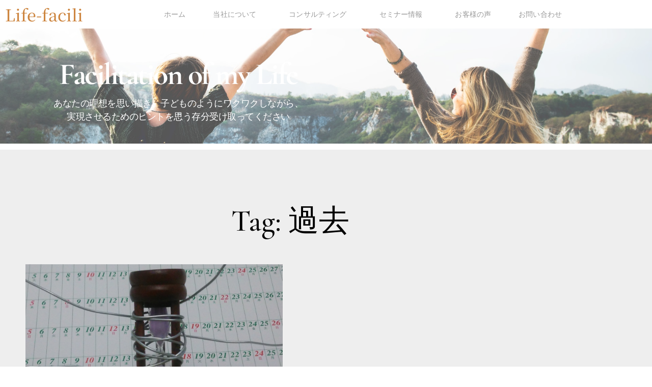

--- FILE ---
content_type: text/html; charset=UTF-8
request_url: https://life-facili.com/tag/%E9%81%8E%E5%8E%BB/
body_size: 12997
content:
<!doctype html>
<html lang="ja">
<head>
	<meta charset="UTF-8">
	<meta name="viewport" content="width=device-width, initial-scale=1">
	<link rel="profile" href="https://gmpg.org/xfn/11">
	<title>過去 &#8211; Life-facili　～ライフファシリ</title>
<meta name='robots' content='max-image-preview:large' />
	<style>img:is([sizes="auto" i], [sizes^="auto," i]) { contain-intrinsic-size: 3000px 1500px }</style>
	<link rel="alternate" type="application/rss+xml" title="Life-facili　～ライフファシリ &raquo; フィード" href="https://life-facili.com/feed/" />
<link rel="alternate" type="application/rss+xml" title="Life-facili　～ライフファシリ &raquo; コメントフィード" href="https://life-facili.com/comments/feed/" />
<link rel="alternate" type="application/rss+xml" title="Life-facili　～ライフファシリ &raquo; 過去 タグのフィード" href="https://life-facili.com/tag/%e9%81%8e%e5%8e%bb/feed/" />
<script>
window._wpemojiSettings = {"baseUrl":"https:\/\/s.w.org\/images\/core\/emoji\/16.0.1\/72x72\/","ext":".png","svgUrl":"https:\/\/s.w.org\/images\/core\/emoji\/16.0.1\/svg\/","svgExt":".svg","source":{"concatemoji":"https:\/\/life-facili.com\/wp-includes\/js\/wp-emoji-release.min.js?ver=6.8.3"}};
/*! This file is auto-generated */
!function(s,n){var o,i,e;function c(e){try{var t={supportTests:e,timestamp:(new Date).valueOf()};sessionStorage.setItem(o,JSON.stringify(t))}catch(e){}}function p(e,t,n){e.clearRect(0,0,e.canvas.width,e.canvas.height),e.fillText(t,0,0);var t=new Uint32Array(e.getImageData(0,0,e.canvas.width,e.canvas.height).data),a=(e.clearRect(0,0,e.canvas.width,e.canvas.height),e.fillText(n,0,0),new Uint32Array(e.getImageData(0,0,e.canvas.width,e.canvas.height).data));return t.every(function(e,t){return e===a[t]})}function u(e,t){e.clearRect(0,0,e.canvas.width,e.canvas.height),e.fillText(t,0,0);for(var n=e.getImageData(16,16,1,1),a=0;a<n.data.length;a++)if(0!==n.data[a])return!1;return!0}function f(e,t,n,a){switch(t){case"flag":return n(e,"\ud83c\udff3\ufe0f\u200d\u26a7\ufe0f","\ud83c\udff3\ufe0f\u200b\u26a7\ufe0f")?!1:!n(e,"\ud83c\udde8\ud83c\uddf6","\ud83c\udde8\u200b\ud83c\uddf6")&&!n(e,"\ud83c\udff4\udb40\udc67\udb40\udc62\udb40\udc65\udb40\udc6e\udb40\udc67\udb40\udc7f","\ud83c\udff4\u200b\udb40\udc67\u200b\udb40\udc62\u200b\udb40\udc65\u200b\udb40\udc6e\u200b\udb40\udc67\u200b\udb40\udc7f");case"emoji":return!a(e,"\ud83e\udedf")}return!1}function g(e,t,n,a){var r="undefined"!=typeof WorkerGlobalScope&&self instanceof WorkerGlobalScope?new OffscreenCanvas(300,150):s.createElement("canvas"),o=r.getContext("2d",{willReadFrequently:!0}),i=(o.textBaseline="top",o.font="600 32px Arial",{});return e.forEach(function(e){i[e]=t(o,e,n,a)}),i}function t(e){var t=s.createElement("script");t.src=e,t.defer=!0,s.head.appendChild(t)}"undefined"!=typeof Promise&&(o="wpEmojiSettingsSupports",i=["flag","emoji"],n.supports={everything:!0,everythingExceptFlag:!0},e=new Promise(function(e){s.addEventListener("DOMContentLoaded",e,{once:!0})}),new Promise(function(t){var n=function(){try{var e=JSON.parse(sessionStorage.getItem(o));if("object"==typeof e&&"number"==typeof e.timestamp&&(new Date).valueOf()<e.timestamp+604800&&"object"==typeof e.supportTests)return e.supportTests}catch(e){}return null}();if(!n){if("undefined"!=typeof Worker&&"undefined"!=typeof OffscreenCanvas&&"undefined"!=typeof URL&&URL.createObjectURL&&"undefined"!=typeof Blob)try{var e="postMessage("+g.toString()+"("+[JSON.stringify(i),f.toString(),p.toString(),u.toString()].join(",")+"));",a=new Blob([e],{type:"text/javascript"}),r=new Worker(URL.createObjectURL(a),{name:"wpTestEmojiSupports"});return void(r.onmessage=function(e){c(n=e.data),r.terminate(),t(n)})}catch(e){}c(n=g(i,f,p,u))}t(n)}).then(function(e){for(var t in e)n.supports[t]=e[t],n.supports.everything=n.supports.everything&&n.supports[t],"flag"!==t&&(n.supports.everythingExceptFlag=n.supports.everythingExceptFlag&&n.supports[t]);n.supports.everythingExceptFlag=n.supports.everythingExceptFlag&&!n.supports.flag,n.DOMReady=!1,n.readyCallback=function(){n.DOMReady=!0}}).then(function(){return e}).then(function(){var e;n.supports.everything||(n.readyCallback(),(e=n.source||{}).concatemoji?t(e.concatemoji):e.wpemoji&&e.twemoji&&(t(e.twemoji),t(e.wpemoji)))}))}((window,document),window._wpemojiSettings);
</script>
<style id='wp-emoji-styles-inline-css'>

	img.wp-smiley, img.emoji {
		display: inline !important;
		border: none !important;
		box-shadow: none !important;
		height: 1em !important;
		width: 1em !important;
		margin: 0 0.07em !important;
		vertical-align: -0.1em !important;
		background: none !important;
		padding: 0 !important;
	}
</style>
<link rel='stylesheet' id='wp-block-library-css' href='https://life-facili.com/wp-includes/css/dist/block-library/style.min.css?ver=6.8.3' media='all' />
<style id='global-styles-inline-css'>
:root{--wp--preset--aspect-ratio--square: 1;--wp--preset--aspect-ratio--4-3: 4/3;--wp--preset--aspect-ratio--3-4: 3/4;--wp--preset--aspect-ratio--3-2: 3/2;--wp--preset--aspect-ratio--2-3: 2/3;--wp--preset--aspect-ratio--16-9: 16/9;--wp--preset--aspect-ratio--9-16: 9/16;--wp--preset--color--black: #000000;--wp--preset--color--cyan-bluish-gray: #abb8c3;--wp--preset--color--white: #ffffff;--wp--preset--color--pale-pink: #f78da7;--wp--preset--color--vivid-red: #cf2e2e;--wp--preset--color--luminous-vivid-orange: #ff6900;--wp--preset--color--luminous-vivid-amber: #fcb900;--wp--preset--color--light-green-cyan: #7bdcb5;--wp--preset--color--vivid-green-cyan: #00d084;--wp--preset--color--pale-cyan-blue: #8ed1fc;--wp--preset--color--vivid-cyan-blue: #0693e3;--wp--preset--color--vivid-purple: #9b51e0;--wp--preset--gradient--vivid-cyan-blue-to-vivid-purple: linear-gradient(135deg,rgba(6,147,227,1) 0%,rgb(155,81,224) 100%);--wp--preset--gradient--light-green-cyan-to-vivid-green-cyan: linear-gradient(135deg,rgb(122,220,180) 0%,rgb(0,208,130) 100%);--wp--preset--gradient--luminous-vivid-amber-to-luminous-vivid-orange: linear-gradient(135deg,rgba(252,185,0,1) 0%,rgba(255,105,0,1) 100%);--wp--preset--gradient--luminous-vivid-orange-to-vivid-red: linear-gradient(135deg,rgba(255,105,0,1) 0%,rgb(207,46,46) 100%);--wp--preset--gradient--very-light-gray-to-cyan-bluish-gray: linear-gradient(135deg,rgb(238,238,238) 0%,rgb(169,184,195) 100%);--wp--preset--gradient--cool-to-warm-spectrum: linear-gradient(135deg,rgb(74,234,220) 0%,rgb(151,120,209) 20%,rgb(207,42,186) 40%,rgb(238,44,130) 60%,rgb(251,105,98) 80%,rgb(254,248,76) 100%);--wp--preset--gradient--blush-light-purple: linear-gradient(135deg,rgb(255,206,236) 0%,rgb(152,150,240) 100%);--wp--preset--gradient--blush-bordeaux: linear-gradient(135deg,rgb(254,205,165) 0%,rgb(254,45,45) 50%,rgb(107,0,62) 100%);--wp--preset--gradient--luminous-dusk: linear-gradient(135deg,rgb(255,203,112) 0%,rgb(199,81,192) 50%,rgb(65,88,208) 100%);--wp--preset--gradient--pale-ocean: linear-gradient(135deg,rgb(255,245,203) 0%,rgb(182,227,212) 50%,rgb(51,167,181) 100%);--wp--preset--gradient--electric-grass: linear-gradient(135deg,rgb(202,248,128) 0%,rgb(113,206,126) 100%);--wp--preset--gradient--midnight: linear-gradient(135deg,rgb(2,3,129) 0%,rgb(40,116,252) 100%);--wp--preset--font-size--small: 13px;--wp--preset--font-size--medium: 20px;--wp--preset--font-size--large: 36px;--wp--preset--font-size--x-large: 42px;--wp--preset--spacing--20: 0.44rem;--wp--preset--spacing--30: 0.67rem;--wp--preset--spacing--40: 1rem;--wp--preset--spacing--50: 1.5rem;--wp--preset--spacing--60: 2.25rem;--wp--preset--spacing--70: 3.38rem;--wp--preset--spacing--80: 5.06rem;--wp--preset--shadow--natural: 6px 6px 9px rgba(0, 0, 0, 0.2);--wp--preset--shadow--deep: 12px 12px 50px rgba(0, 0, 0, 0.4);--wp--preset--shadow--sharp: 6px 6px 0px rgba(0, 0, 0, 0.2);--wp--preset--shadow--outlined: 6px 6px 0px -3px rgba(255, 255, 255, 1), 6px 6px rgba(0, 0, 0, 1);--wp--preset--shadow--crisp: 6px 6px 0px rgba(0, 0, 0, 1);}:root { --wp--style--global--content-size: 800px;--wp--style--global--wide-size: 1200px; }:where(body) { margin: 0; }.wp-site-blocks > .alignleft { float: left; margin-right: 2em; }.wp-site-blocks > .alignright { float: right; margin-left: 2em; }.wp-site-blocks > .aligncenter { justify-content: center; margin-left: auto; margin-right: auto; }:where(.wp-site-blocks) > * { margin-block-start: 24px; margin-block-end: 0; }:where(.wp-site-blocks) > :first-child { margin-block-start: 0; }:where(.wp-site-blocks) > :last-child { margin-block-end: 0; }:root { --wp--style--block-gap: 24px; }:root :where(.is-layout-flow) > :first-child{margin-block-start: 0;}:root :where(.is-layout-flow) > :last-child{margin-block-end: 0;}:root :where(.is-layout-flow) > *{margin-block-start: 24px;margin-block-end: 0;}:root :where(.is-layout-constrained) > :first-child{margin-block-start: 0;}:root :where(.is-layout-constrained) > :last-child{margin-block-end: 0;}:root :where(.is-layout-constrained) > *{margin-block-start: 24px;margin-block-end: 0;}:root :where(.is-layout-flex){gap: 24px;}:root :where(.is-layout-grid){gap: 24px;}.is-layout-flow > .alignleft{float: left;margin-inline-start: 0;margin-inline-end: 2em;}.is-layout-flow > .alignright{float: right;margin-inline-start: 2em;margin-inline-end: 0;}.is-layout-flow > .aligncenter{margin-left: auto !important;margin-right: auto !important;}.is-layout-constrained > .alignleft{float: left;margin-inline-start: 0;margin-inline-end: 2em;}.is-layout-constrained > .alignright{float: right;margin-inline-start: 2em;margin-inline-end: 0;}.is-layout-constrained > .aligncenter{margin-left: auto !important;margin-right: auto !important;}.is-layout-constrained > :where(:not(.alignleft):not(.alignright):not(.alignfull)){max-width: var(--wp--style--global--content-size);margin-left: auto !important;margin-right: auto !important;}.is-layout-constrained > .alignwide{max-width: var(--wp--style--global--wide-size);}body .is-layout-flex{display: flex;}.is-layout-flex{flex-wrap: wrap;align-items: center;}.is-layout-flex > :is(*, div){margin: 0;}body .is-layout-grid{display: grid;}.is-layout-grid > :is(*, div){margin: 0;}body{padding-top: 0px;padding-right: 0px;padding-bottom: 0px;padding-left: 0px;}a:where(:not(.wp-element-button)){text-decoration: underline;}:root :where(.wp-element-button, .wp-block-button__link){background-color: #32373c;border-width: 0;color: #fff;font-family: inherit;font-size: inherit;line-height: inherit;padding: calc(0.667em + 2px) calc(1.333em + 2px);text-decoration: none;}.has-black-color{color: var(--wp--preset--color--black) !important;}.has-cyan-bluish-gray-color{color: var(--wp--preset--color--cyan-bluish-gray) !important;}.has-white-color{color: var(--wp--preset--color--white) !important;}.has-pale-pink-color{color: var(--wp--preset--color--pale-pink) !important;}.has-vivid-red-color{color: var(--wp--preset--color--vivid-red) !important;}.has-luminous-vivid-orange-color{color: var(--wp--preset--color--luminous-vivid-orange) !important;}.has-luminous-vivid-amber-color{color: var(--wp--preset--color--luminous-vivid-amber) !important;}.has-light-green-cyan-color{color: var(--wp--preset--color--light-green-cyan) !important;}.has-vivid-green-cyan-color{color: var(--wp--preset--color--vivid-green-cyan) !important;}.has-pale-cyan-blue-color{color: var(--wp--preset--color--pale-cyan-blue) !important;}.has-vivid-cyan-blue-color{color: var(--wp--preset--color--vivid-cyan-blue) !important;}.has-vivid-purple-color{color: var(--wp--preset--color--vivid-purple) !important;}.has-black-background-color{background-color: var(--wp--preset--color--black) !important;}.has-cyan-bluish-gray-background-color{background-color: var(--wp--preset--color--cyan-bluish-gray) !important;}.has-white-background-color{background-color: var(--wp--preset--color--white) !important;}.has-pale-pink-background-color{background-color: var(--wp--preset--color--pale-pink) !important;}.has-vivid-red-background-color{background-color: var(--wp--preset--color--vivid-red) !important;}.has-luminous-vivid-orange-background-color{background-color: var(--wp--preset--color--luminous-vivid-orange) !important;}.has-luminous-vivid-amber-background-color{background-color: var(--wp--preset--color--luminous-vivid-amber) !important;}.has-light-green-cyan-background-color{background-color: var(--wp--preset--color--light-green-cyan) !important;}.has-vivid-green-cyan-background-color{background-color: var(--wp--preset--color--vivid-green-cyan) !important;}.has-pale-cyan-blue-background-color{background-color: var(--wp--preset--color--pale-cyan-blue) !important;}.has-vivid-cyan-blue-background-color{background-color: var(--wp--preset--color--vivid-cyan-blue) !important;}.has-vivid-purple-background-color{background-color: var(--wp--preset--color--vivid-purple) !important;}.has-black-border-color{border-color: var(--wp--preset--color--black) !important;}.has-cyan-bluish-gray-border-color{border-color: var(--wp--preset--color--cyan-bluish-gray) !important;}.has-white-border-color{border-color: var(--wp--preset--color--white) !important;}.has-pale-pink-border-color{border-color: var(--wp--preset--color--pale-pink) !important;}.has-vivid-red-border-color{border-color: var(--wp--preset--color--vivid-red) !important;}.has-luminous-vivid-orange-border-color{border-color: var(--wp--preset--color--luminous-vivid-orange) !important;}.has-luminous-vivid-amber-border-color{border-color: var(--wp--preset--color--luminous-vivid-amber) !important;}.has-light-green-cyan-border-color{border-color: var(--wp--preset--color--light-green-cyan) !important;}.has-vivid-green-cyan-border-color{border-color: var(--wp--preset--color--vivid-green-cyan) !important;}.has-pale-cyan-blue-border-color{border-color: var(--wp--preset--color--pale-cyan-blue) !important;}.has-vivid-cyan-blue-border-color{border-color: var(--wp--preset--color--vivid-cyan-blue) !important;}.has-vivid-purple-border-color{border-color: var(--wp--preset--color--vivid-purple) !important;}.has-vivid-cyan-blue-to-vivid-purple-gradient-background{background: var(--wp--preset--gradient--vivid-cyan-blue-to-vivid-purple) !important;}.has-light-green-cyan-to-vivid-green-cyan-gradient-background{background: var(--wp--preset--gradient--light-green-cyan-to-vivid-green-cyan) !important;}.has-luminous-vivid-amber-to-luminous-vivid-orange-gradient-background{background: var(--wp--preset--gradient--luminous-vivid-amber-to-luminous-vivid-orange) !important;}.has-luminous-vivid-orange-to-vivid-red-gradient-background{background: var(--wp--preset--gradient--luminous-vivid-orange-to-vivid-red) !important;}.has-very-light-gray-to-cyan-bluish-gray-gradient-background{background: var(--wp--preset--gradient--very-light-gray-to-cyan-bluish-gray) !important;}.has-cool-to-warm-spectrum-gradient-background{background: var(--wp--preset--gradient--cool-to-warm-spectrum) !important;}.has-blush-light-purple-gradient-background{background: var(--wp--preset--gradient--blush-light-purple) !important;}.has-blush-bordeaux-gradient-background{background: var(--wp--preset--gradient--blush-bordeaux) !important;}.has-luminous-dusk-gradient-background{background: var(--wp--preset--gradient--luminous-dusk) !important;}.has-pale-ocean-gradient-background{background: var(--wp--preset--gradient--pale-ocean) !important;}.has-electric-grass-gradient-background{background: var(--wp--preset--gradient--electric-grass) !important;}.has-midnight-gradient-background{background: var(--wp--preset--gradient--midnight) !important;}.has-small-font-size{font-size: var(--wp--preset--font-size--small) !important;}.has-medium-font-size{font-size: var(--wp--preset--font-size--medium) !important;}.has-large-font-size{font-size: var(--wp--preset--font-size--large) !important;}.has-x-large-font-size{font-size: var(--wp--preset--font-size--x-large) !important;}
:root :where(.wp-block-pullquote){font-size: 1.5em;line-height: 1.6;}
</style>
<link rel='stylesheet' id='hello-elementor-css' href='https://life-facili.com/wp-content/themes/hello-elementor/assets/css/reset.css?ver=3.4.4' media='all' />
<link rel='stylesheet' id='hello-elementor-theme-style-css' href='https://life-facili.com/wp-content/themes/hello-elementor/assets/css/theme.css?ver=3.4.4' media='all' />
<link rel='stylesheet' id='hello-elementor-header-footer-css' href='https://life-facili.com/wp-content/themes/hello-elementor/assets/css/header-footer.css?ver=3.4.4' media='all' />
<link rel='stylesheet' id='elementor-frontend-css' href='https://life-facili.com/wp-content/plugins/elementor/assets/css/frontend.min.css?ver=3.34.2' media='all' />
<link rel='stylesheet' id='elementor-post-2250-css' href='https://life-facili.com/wp-content/uploads/elementor/css/post-2250.css?ver=1769245293' media='all' />
<link rel='stylesheet' id='widget-heading-css' href='https://life-facili.com/wp-content/plugins/elementor/assets/css/widget-heading.min.css?ver=3.34.2' media='all' />
<link rel='stylesheet' id='widget-nav-menu-css' href='https://life-facili.com/wp-content/plugins/elementor-pro/assets/css/widget-nav-menu.min.css?ver=3.34.2' media='all' />
<link rel='stylesheet' id='widget-icon-list-css' href='https://life-facili.com/wp-content/plugins/elementor/assets/css/widget-icon-list.min.css?ver=3.34.2' media='all' />
<link rel='stylesheet' id='widget-social-icons-css' href='https://life-facili.com/wp-content/plugins/elementor/assets/css/widget-social-icons.min.css?ver=3.34.2' media='all' />
<link rel='stylesheet' id='e-apple-webkit-css' href='https://life-facili.com/wp-content/plugins/elementor/assets/css/conditionals/apple-webkit.min.css?ver=3.34.2' media='all' />
<link rel='stylesheet' id='e-animation-fadeInUp-css' href='https://life-facili.com/wp-content/plugins/elementor/assets/lib/animations/styles/fadeInUp.min.css?ver=3.34.2' media='all' />
<link rel='stylesheet' id='e-animation-fadeInDown-css' href='https://life-facili.com/wp-content/plugins/elementor/assets/lib/animations/styles/fadeInDown.min.css?ver=3.34.2' media='all' />
<link rel='stylesheet' id='e-animation-fadeIn-css' href='https://life-facili.com/wp-content/plugins/elementor/assets/lib/animations/styles/fadeIn.min.css?ver=3.34.2' media='all' />
<link rel='stylesheet' id='widget-posts-css' href='https://life-facili.com/wp-content/plugins/elementor-pro/assets/css/widget-posts.min.css?ver=3.34.2' media='all' />
<link rel='stylesheet' id='widget-image-css' href='https://life-facili.com/wp-content/plugins/elementor/assets/css/widget-image.min.css?ver=3.34.2' media='all' />
<link rel='stylesheet' id='e-popup-css' href='https://life-facili.com/wp-content/plugins/elementor-pro/assets/css/conditionals/popup.min.css?ver=3.34.2' media='all' />
<link rel='stylesheet' id='elementor-icons-css' href='https://life-facili.com/wp-content/plugins/elementor/assets/lib/eicons/css/elementor-icons.min.css?ver=5.46.0' media='all' />
<link rel='stylesheet' id='elementor-post-2429-css' href='https://life-facili.com/wp-content/uploads/elementor/css/post-2429.css?ver=1769245362' media='all' />
<link rel='stylesheet' id='elementor-post-2441-css' href='https://life-facili.com/wp-content/uploads/elementor/css/post-2441.css?ver=1769245362' media='all' />
<link rel='stylesheet' id='elementor-post-2663-css' href='https://life-facili.com/wp-content/uploads/elementor/css/post-2663.css?ver=1769245363' media='all' />
<link rel='stylesheet' id='elementor-post-4816-css' href='https://life-facili.com/wp-content/uploads/elementor/css/post-4816.css?ver=1769245294' media='all' />
<link rel='stylesheet' id='elementor-gf-local-roboto-css' href='https://life-facili.com/wp-content/uploads/elementor/google-fonts/css/roboto.css?ver=1757595368' media='all' />
<link rel='stylesheet' id='elementor-gf-local-robotoslab-css' href='https://life-facili.com/wp-content/uploads/elementor/google-fonts/css/robotoslab.css?ver=1757595371' media='all' />
<link rel='stylesheet' id='elementor-gf-local-goudybookletter1911-css' href='https://life-facili.com/wp-content/uploads/elementor/google-fonts/css/goudybookletter1911.css?ver=1757595372' media='all' />
<link rel='stylesheet' id='elementor-gf-local-notoserifjp-css' href='https://life-facili.com/wp-content/uploads/elementor/google-fonts/css/notoserifjp.css?ver=1757595431' media='all' />
<link rel='stylesheet' id='elementor-gf-local-notosans-css' href='https://life-facili.com/wp-content/uploads/elementor/google-fonts/css/notosans.css?ver=1757595443' media='all' />
<link rel='stylesheet' id='elementor-gf-local-nunito-css' href='https://life-facili.com/wp-content/uploads/elementor/google-fonts/css/nunito.css?ver=1757595448' media='all' />
<link rel='stylesheet' id='elementor-gf-local-cormorantgaramond-css' href='https://life-facili.com/wp-content/uploads/elementor/google-fonts/css/cormorantgaramond.css?ver=1757595457' media='all' />
<link rel='stylesheet' id='elementor-gf-local-poppins-css' href='https://life-facili.com/wp-content/uploads/elementor/google-fonts/css/poppins.css?ver=1757595460' media='all' />
<link rel='stylesheet' id='elementor-gf-local-notosansjp-css' href='https://life-facili.com/wp-content/uploads/elementor/google-fonts/css/notosansjp.css?ver=1757595558' media='all' />
<link rel='stylesheet' id='elementor-icons-shared-0-css' href='https://life-facili.com/wp-content/plugins/elementor/assets/lib/font-awesome/css/fontawesome.min.css?ver=5.15.3' media='all' />
<link rel='stylesheet' id='elementor-icons-fa-solid-css' href='https://life-facili.com/wp-content/plugins/elementor/assets/lib/font-awesome/css/solid.min.css?ver=5.15.3' media='all' />
<link rel='stylesheet' id='elementor-icons-fa-brands-css' href='https://life-facili.com/wp-content/plugins/elementor/assets/lib/font-awesome/css/brands.min.css?ver=5.15.3' media='all' />
<script src="https://life-facili.com/wp-includes/js/jquery/jquery.min.js?ver=3.7.1" id="jquery-core-js"></script>
<script src="https://life-facili.com/wp-includes/js/jquery/jquery-migrate.min.js?ver=3.4.1" id="jquery-migrate-js"></script>
<link rel="https://api.w.org/" href="https://life-facili.com/wp-json/" /><link rel="alternate" title="JSON" type="application/json" href="https://life-facili.com/wp-json/wp/v2/tags/145" /><link rel="EditURI" type="application/rsd+xml" title="RSD" href="https://life-facili.com/xmlrpc.php?rsd" />
<meta name="generator" content="WordPress 6.8.3" />
<meta name="generator" content="Elementor 3.34.2; features: additional_custom_breakpoints; settings: css_print_method-external, google_font-enabled, font_display-auto">
			<style>
				.e-con.e-parent:nth-of-type(n+4):not(.e-lazyloaded):not(.e-no-lazyload),
				.e-con.e-parent:nth-of-type(n+4):not(.e-lazyloaded):not(.e-no-lazyload) * {
					background-image: none !important;
				}
				@media screen and (max-height: 1024px) {
					.e-con.e-parent:nth-of-type(n+3):not(.e-lazyloaded):not(.e-no-lazyload),
					.e-con.e-parent:nth-of-type(n+3):not(.e-lazyloaded):not(.e-no-lazyload) * {
						background-image: none !important;
					}
				}
				@media screen and (max-height: 640px) {
					.e-con.e-parent:nth-of-type(n+2):not(.e-lazyloaded):not(.e-no-lazyload),
					.e-con.e-parent:nth-of-type(n+2):not(.e-lazyloaded):not(.e-no-lazyload) * {
						background-image: none !important;
					}
				}
			</style>
			<link rel="icon" href="https://life-facili.com/wp-content/uploads/cropped-Facilitation-of-your-Life-32x32.png" sizes="32x32" />
<link rel="icon" href="https://life-facili.com/wp-content/uploads/cropped-Facilitation-of-your-Life-192x192.png" sizes="192x192" />
<link rel="apple-touch-icon" href="https://life-facili.com/wp-content/uploads/cropped-Facilitation-of-your-Life-180x180.png" />
<meta name="msapplication-TileImage" content="https://life-facili.com/wp-content/uploads/cropped-Facilitation-of-your-Life-270x270.png" />
</head>
<body class="archive tag tag-145 wp-custom-logo wp-embed-responsive wp-theme-hello-elementor hello-elementor-default elementor-page-2663 elementor-default elementor-template-full-width elementor-kit-2250">


<a class="skip-link screen-reader-text" href="#content">コンテンツにスキップ</a>

		<header data-elementor-type="header" data-elementor-id="2429" class="elementor elementor-2429 elementor-location-header" data-elementor-post-type="elementor_library">
					<section class="elementor-section elementor-top-section elementor-element elementor-element-47d2f702 elementor-section-content-middle envato-kit-141-top-0 elementor-section-boxed elementor-section-height-default elementor-section-height-default" data-id="47d2f702" data-element_type="section">
						<div class="elementor-container elementor-column-gap-default">
					<div class="elementor-column elementor-col-50 elementor-top-column elementor-element elementor-element-521c1449" data-id="521c1449" data-element_type="column">
			<div class="elementor-widget-wrap elementor-element-populated">
						<div class="elementor-element elementor-element-1cb24a0 elementor-widget elementor-widget-heading" data-id="1cb24a0" data-element_type="widget" data-widget_type="heading.default">
				<div class="elementor-widget-container">
					<h1 class="elementor-heading-title elementor-size-default"><a href="https://life-facili.com/top/">Life-facili</a></h1>				</div>
				</div>
					</div>
		</div>
				<div class="elementor-column elementor-col-50 elementor-top-column elementor-element elementor-element-39e496ba" data-id="39e496ba" data-element_type="column">
			<div class="elementor-widget-wrap elementor-element-populated">
						<div class="elementor-element elementor-element-455459b1 elementor-nav-menu__align-justify elementor-nav-menu--dropdown-tablet elementor-nav-menu__text-align-aside elementor-nav-menu--toggle elementor-nav-menu--burger elementor-widget elementor-widget-nav-menu" data-id="455459b1" data-element_type="widget" data-settings="{&quot;submenu_icon&quot;:{&quot;value&quot;:&quot;&lt;i class=\&quot;\&quot; aria-hidden=\&quot;true\&quot;&gt;&lt;\/i&gt;&quot;,&quot;library&quot;:&quot;&quot;},&quot;layout&quot;:&quot;horizontal&quot;,&quot;toggle&quot;:&quot;burger&quot;}" data-widget_type="nav-menu.default">
				<div class="elementor-widget-container">
								<nav aria-label="メニュー" class="elementor-nav-menu--main elementor-nav-menu__container elementor-nav-menu--layout-horizontal e--pointer-none">
				<ul id="menu-1-455459b1" class="elementor-nav-menu"><li class="menu-item menu-item-type-custom menu-item-object-custom menu-item-home menu-item-164"><a href="http://life-facili.com/" class="elementor-item">ホーム</a></li>
<li class="menu-item menu-item-type-post_type menu-item-object-page menu-item-has-children menu-item-162"><a href="https://life-facili.com/about/" class="elementor-item">当社について</a>
<ul class="sub-menu elementor-nav-menu--dropdown">
	<li class="menu-item menu-item-type-post_type menu-item-object-page menu-item-1077"><a href="https://life-facili.com/profile/" class="elementor-sub-item">ファシリテータープロフィール</a></li>
	<li class="menu-item menu-item-type-post_type menu-item-object-page menu-item-1199"><a href="https://life-facili.com/missionandvalue/" class="elementor-sub-item">ミッションとバリュー</a></li>
	<li class="menu-item menu-item-type-post_type menu-item-object-page menu-item-4152"><a href="https://life-facili.com/privacypolicy/" class="elementor-sub-item">プライバシーポリシー</a></li>
</ul>
</li>
<li class="menu-item menu-item-type-post_type menu-item-object-page menu-item-has-children menu-item-160"><a href="https://life-facili.com/consulting/" class="elementor-item">コンサルティング</a>
<ul class="sub-menu elementor-nav-menu--dropdown">
	<li class="menu-item menu-item-type-post_type menu-item-object-page menu-item-3187"><a href="https://life-facili.com/careerconsulting/" class="elementor-sub-item">キャリアコンサルティング</a></li>
	<li class="menu-item menu-item-type-post_type menu-item-object-page menu-item-3070"><a href="https://life-facili.com/personnelconsulting/" class="elementor-sub-item">採用・人財コンサルティング</a></li>
	<li class="menu-item menu-item-type-post_type menu-item-object-page menu-item-3186"><a href="https://life-facili.com/lecture/" class="elementor-sub-item">企業研修・講演会・セミナー</a></li>
</ul>
</li>
<li class="menu-item menu-item-type-post_type menu-item-object-page menu-item-has-children menu-item-159"><a href="https://life-facili.com/seminar/" class="elementor-item">セミナー情報</a>
<ul class="sub-menu elementor-nav-menu--dropdown">
	<li class="menu-item menu-item-type-post_type menu-item-object-page menu-item-3189"><a href="https://life-facili.com/top-2/for-person/emotion-stepmail/" class="elementor-sub-item">ラクに人生が変わる「感情リーディング」メール講座</a></li>
	<li class="menu-item menu-item-type-post_type menu-item-object-page menu-item-3188"><a href="https://life-facili.com/emotion-master-pre/" class="elementor-sub-item">感情リーディングマスター講座(pre)</a></li>
	<li class="menu-item menu-item-type-post_type menu-item-object-page menu-item-158"><a href="https://life-facili.com/top-2/for-person/passion-test/" class="elementor-sub-item">パッションテスト</a></li>
	<li class="menu-item menu-item-type-post_type menu-item-object-page menu-item-3236"><a href="https://life-facili.com/careerkentei2/" class="elementor-sub-item">２級キャリアコンサルティング技能士試験対策講座（実技試験）</a></li>
</ul>
</li>
<li class="menu-item menu-item-type-post_type menu-item-object-page menu-item-161"><a href="https://life-facili.com/voice/" class="elementor-item">お客様の声</a></li>
<li class="menu-item menu-item-type-post_type menu-item-object-page menu-item-2608"><a href="https://life-facili.com/top-2/for-person/passion-test/contact/" class="elementor-item">お問い合わせ</a></li>
</ul>			</nav>
					<div class="elementor-menu-toggle" role="button" tabindex="0" aria-label="Menu Toggle" aria-expanded="false">
			<i aria-hidden="true" role="presentation" class="elementor-menu-toggle__icon--open eicon-menu-bar"></i><i aria-hidden="true" role="presentation" class="elementor-menu-toggle__icon--close eicon-close"></i>		</div>
					<nav class="elementor-nav-menu--dropdown elementor-nav-menu__container" aria-hidden="true">
				<ul id="menu-2-455459b1" class="elementor-nav-menu"><li class="menu-item menu-item-type-custom menu-item-object-custom menu-item-home menu-item-164"><a href="http://life-facili.com/" class="elementor-item" tabindex="-1">ホーム</a></li>
<li class="menu-item menu-item-type-post_type menu-item-object-page menu-item-has-children menu-item-162"><a href="https://life-facili.com/about/" class="elementor-item" tabindex="-1">当社について</a>
<ul class="sub-menu elementor-nav-menu--dropdown">
	<li class="menu-item menu-item-type-post_type menu-item-object-page menu-item-1077"><a href="https://life-facili.com/profile/" class="elementor-sub-item" tabindex="-1">ファシリテータープロフィール</a></li>
	<li class="menu-item menu-item-type-post_type menu-item-object-page menu-item-1199"><a href="https://life-facili.com/missionandvalue/" class="elementor-sub-item" tabindex="-1">ミッションとバリュー</a></li>
	<li class="menu-item menu-item-type-post_type menu-item-object-page menu-item-4152"><a href="https://life-facili.com/privacypolicy/" class="elementor-sub-item" tabindex="-1">プライバシーポリシー</a></li>
</ul>
</li>
<li class="menu-item menu-item-type-post_type menu-item-object-page menu-item-has-children menu-item-160"><a href="https://life-facili.com/consulting/" class="elementor-item" tabindex="-1">コンサルティング</a>
<ul class="sub-menu elementor-nav-menu--dropdown">
	<li class="menu-item menu-item-type-post_type menu-item-object-page menu-item-3187"><a href="https://life-facili.com/careerconsulting/" class="elementor-sub-item" tabindex="-1">キャリアコンサルティング</a></li>
	<li class="menu-item menu-item-type-post_type menu-item-object-page menu-item-3070"><a href="https://life-facili.com/personnelconsulting/" class="elementor-sub-item" tabindex="-1">採用・人財コンサルティング</a></li>
	<li class="menu-item menu-item-type-post_type menu-item-object-page menu-item-3186"><a href="https://life-facili.com/lecture/" class="elementor-sub-item" tabindex="-1">企業研修・講演会・セミナー</a></li>
</ul>
</li>
<li class="menu-item menu-item-type-post_type menu-item-object-page menu-item-has-children menu-item-159"><a href="https://life-facili.com/seminar/" class="elementor-item" tabindex="-1">セミナー情報</a>
<ul class="sub-menu elementor-nav-menu--dropdown">
	<li class="menu-item menu-item-type-post_type menu-item-object-page menu-item-3189"><a href="https://life-facili.com/top-2/for-person/emotion-stepmail/" class="elementor-sub-item" tabindex="-1">ラクに人生が変わる「感情リーディング」メール講座</a></li>
	<li class="menu-item menu-item-type-post_type menu-item-object-page menu-item-3188"><a href="https://life-facili.com/emotion-master-pre/" class="elementor-sub-item" tabindex="-1">感情リーディングマスター講座(pre)</a></li>
	<li class="menu-item menu-item-type-post_type menu-item-object-page menu-item-158"><a href="https://life-facili.com/top-2/for-person/passion-test/" class="elementor-sub-item" tabindex="-1">パッションテスト</a></li>
	<li class="menu-item menu-item-type-post_type menu-item-object-page menu-item-3236"><a href="https://life-facili.com/careerkentei2/" class="elementor-sub-item" tabindex="-1">２級キャリアコンサルティング技能士試験対策講座（実技試験）</a></li>
</ul>
</li>
<li class="menu-item menu-item-type-post_type menu-item-object-page menu-item-161"><a href="https://life-facili.com/voice/" class="elementor-item" tabindex="-1">お客様の声</a></li>
<li class="menu-item menu-item-type-post_type menu-item-object-page menu-item-2608"><a href="https://life-facili.com/top-2/for-person/passion-test/contact/" class="elementor-item" tabindex="-1">お問い合わせ</a></li>
</ul>			</nav>
						</div>
				</div>
					</div>
		</div>
					</div>
		</section>
				</header>
				<div data-elementor-type="archive" data-elementor-id="2663" class="elementor elementor-2663 elementor-location-archive" data-elementor-post-type="elementor_library">
					<section class="elementor-section elementor-top-section elementor-element elementor-element-296ea33c elementor-section-full_width elementor-section-stretched animated-fast elementor-section-height-default elementor-section-height-default elementor-invisible" data-id="296ea33c" data-element_type="section" data-settings="{&quot;stretch_section&quot;:&quot;section-stretched&quot;,&quot;background_background&quot;:&quot;classic&quot;,&quot;animation&quot;:&quot;fadeIn&quot;}">
							<div class="elementor-background-overlay"></div>
							<div class="elementor-container elementor-column-gap-no">
					<div class="elementor-column elementor-col-100 elementor-top-column elementor-element elementor-element-717f5ddc animated-fast elementor-invisible" data-id="717f5ddc" data-element_type="column" data-settings="{&quot;background_background&quot;:&quot;classic&quot;,&quot;animation&quot;:&quot;fadeIn&quot;}">
			<div class="elementor-widget-wrap elementor-element-populated">
					<div class="elementor-background-overlay"></div>
						<section class="elementor-section elementor-inner-section elementor-element elementor-element-5958e4d2 elementor-section-content-middle elementor-section-boxed elementor-section-height-default elementor-section-height-default" data-id="5958e4d2" data-element_type="section" data-settings="{&quot;background_background&quot;:&quot;classic&quot;}">
							<div class="elementor-background-overlay"></div>
							<div class="elementor-container elementor-column-gap-no">
					<div class="elementor-column elementor-col-100 elementor-inner-column elementor-element elementor-element-38f769c1" data-id="38f769c1" data-element_type="column">
			<div class="elementor-widget-wrap elementor-element-populated">
						<div class="elementor-element elementor-element-635ec96d animated-fast elementor-invisible elementor-widget elementor-widget-heading" data-id="635ec96d" data-element_type="widget" data-settings="{&quot;_animation&quot;:&quot;fadeInUp&quot;}" data-widget_type="heading.default">
				<div class="elementor-widget-container">
					<h3 class="elementor-heading-title elementor-size-default">Facilitation of my Life </h3>				</div>
				</div>
				<div class="elementor-element elementor-element-58052b7b animated-fast elementor-invisible elementor-widget elementor-widget-text-editor" data-id="58052b7b" data-element_type="widget" data-settings="{&quot;_animation&quot;:&quot;fadeInDown&quot;}" data-widget_type="text-editor.default">
				<div class="elementor-widget-container">
									<p>あなたの理想を思い描き、子どものようにワクワクしながら、実現させるためのヒントを思う存分受け取ってください</p>								</div>
				</div>
					</div>
		</div>
					</div>
		</section>
					</div>
		</div>
					</div>
		</section>
				<section class="elementor-section elementor-top-section elementor-element elementor-element-5dc17adf elementor-section-boxed elementor-section-height-default elementor-section-height-default" data-id="5dc17adf" data-element_type="section" data-settings="{&quot;background_background&quot;:&quot;classic&quot;}">
						<div class="elementor-container elementor-column-gap-default">
					<div class="elementor-column elementor-col-100 elementor-top-column elementor-element elementor-element-547c2e10" data-id="547c2e10" data-element_type="column">
			<div class="elementor-widget-wrap elementor-element-populated">
						<div class="elementor-element elementor-element-51e057fc elementor-widget elementor-widget-theme-archive-title elementor-page-title elementor-widget-heading" data-id="51e057fc" data-element_type="widget" data-widget_type="theme-archive-title.default">
				<div class="elementor-widget-container">
					<h1 class="elementor-heading-title elementor-size-default">Tag: 過去</h1>				</div>
				</div>
				<div class="elementor-element elementor-element-76073ec5 elementor-grid-2 elementor-grid-tablet-2 elementor-grid-mobile-1 elementor-posts--thumbnail-top elementor-widget elementor-widget-archive-posts" data-id="76073ec5" data-element_type="widget" data-settings="{&quot;archive_classic_columns&quot;:&quot;2&quot;,&quot;archive_classic_columns_tablet&quot;:&quot;2&quot;,&quot;archive_classic_columns_mobile&quot;:&quot;1&quot;,&quot;archive_classic_row_gap&quot;:{&quot;unit&quot;:&quot;px&quot;,&quot;size&quot;:35,&quot;sizes&quot;:[]},&quot;archive_classic_row_gap_tablet&quot;:{&quot;unit&quot;:&quot;px&quot;,&quot;size&quot;:&quot;&quot;,&quot;sizes&quot;:[]},&quot;archive_classic_row_gap_mobile&quot;:{&quot;unit&quot;:&quot;px&quot;,&quot;size&quot;:&quot;&quot;,&quot;sizes&quot;:[]},&quot;pagination_type&quot;:&quot;numbers&quot;}" data-widget_type="archive-posts.archive_classic">
				<div class="elementor-widget-container">
							<div class="elementor-posts-container elementor-posts elementor-posts--skin-classic elementor-grid" role="list">
				<article class="elementor-post elementor-grid-item post-364 post type-post status-publish format-standard has-post-thumbnail hentry category-6 category-feeling tag-69 tag-147 tag-149 tag-16 tag-148 tag-60 tag-146 tag-145" role="listitem">
				<a class="elementor-post__thumbnail__link" href="https://life-facili.com/2017/02/13/kanjyotime/" tabindex="-1" >
			<div class="elementor-post__thumbnail"><img fetchpriority="high" width="640" height="480" src="https://life-facili.com/wp-content/uploads/砂時計.jpg" class="attachment-full size-full wp-image-365" alt="砂時計" /></div>
		</a>
				<div class="elementor-post__text">
				<h3 class="elementor-post__title">
			<a href="https://life-facili.com/2017/02/13/kanjyotime/" >
				感情の現在・過去・未来			</a>
		</h3>
				<div class="elementor-post__excerpt">
			<p>現在（今）、過去、未来 あなたは感情レベルでいつを</p>
		</div>
		
		<a class="elementor-post__read-more" href="https://life-facili.com/2017/02/13/kanjyotime/" aria-label="Read more about 感情の現在・過去・未来" tabindex="-1" >
			Read More »		</a>

				</div>
				</article>
				</div>
		
						</div>
				</div>
					</div>
		</div>
					</div>
		</section>
				</div>
				<footer data-elementor-type="footer" data-elementor-id="2441" class="elementor elementor-2441 elementor-location-footer" data-elementor-post-type="elementor_library">
					<section class="elementor-section elementor-top-section elementor-element elementor-element-3868bd37 elementor-section-boxed elementor-section-height-default elementor-section-height-default" data-id="3868bd37" data-element_type="section" data-settings="{&quot;background_background&quot;:&quot;classic&quot;}">
						<div class="elementor-container elementor-column-gap-default">
					<div class="elementor-column elementor-col-25 elementor-top-column elementor-element elementor-element-7dbef17f" data-id="7dbef17f" data-element_type="column">
			<div class="elementor-widget-wrap elementor-element-populated">
						<div class="elementor-element elementor-element-7ed2afd envato-kit-138-bracket elementor-widget elementor-widget-heading" data-id="7ed2afd" data-element_type="widget" data-widget_type="heading.default">
				<div class="elementor-widget-container">
					<h3 class="elementor-heading-title elementor-size-default">ライフファシリ</h3>				</div>
				</div>
				<div class="elementor-element elementor-element-7b252f49 elementor-widget elementor-widget-text-editor" data-id="7b252f49" data-element_type="widget" data-widget_type="text-editor.default">
				<div class="elementor-widget-container">
									<h4 class="elementor-heading-title elementor-size-default">感情と上手く付き合い、内面を磨いて人生のステージを上げる「感情コンサルタント」</h4>								</div>
				</div>
				<div class="elementor-element elementor-element-87a617 elementor-mobile-align-center elementor-icon-list--layout-traditional elementor-list-item-link-full_width elementor-widget elementor-widget-icon-list" data-id="87a617" data-element_type="widget" data-widget_type="icon-list.default">
				<div class="elementor-widget-container">
							<ul class="elementor-icon-list-items">
							<li class="elementor-icon-list-item">
											<a href="https://life-facili.com/companyinfo/">

												<span class="elementor-icon-list-icon">
							<i aria-hidden="true" class="fas fa-angle-right"></i>						</span>
										<span class="elementor-icon-list-text">会社概要</span>
											</a>
									</li>
						</ul>
						</div>
				</div>
					</div>
		</div>
				<div class="elementor-column elementor-col-25 elementor-top-column elementor-element elementor-element-5b5ae7d6" data-id="5b5ae7d6" data-element_type="column">
			<div class="elementor-widget-wrap elementor-element-populated">
						<div class="elementor-element elementor-element-29571e31 envato-kit-138-bracket elementor-widget elementor-widget-heading" data-id="29571e31" data-element_type="widget" data-widget_type="heading.default">
				<div class="elementor-widget-container">
					<h3 class="elementor-heading-title elementor-size-default">Pages</h3>				</div>
				</div>
				<div class="elementor-element elementor-element-a209782 elementor-mobile-align-center elementor-icon-list--layout-traditional elementor-list-item-link-full_width elementor-widget elementor-widget-icon-list" data-id="a209782" data-element_type="widget" data-widget_type="icon-list.default">
				<div class="elementor-widget-container">
							<ul class="elementor-icon-list-items">
							<li class="elementor-icon-list-item">
											<a href="https://life-facili.com/about/">

												<span class="elementor-icon-list-icon">
							<i aria-hidden="true" class="fas fa-angle-right"></i>						</span>
										<span class="elementor-icon-list-text">選ばれる理由</span>
											</a>
									</li>
								<li class="elementor-icon-list-item">
											<a href="https://life-facili.com/consulting/">

												<span class="elementor-icon-list-icon">
							<i aria-hidden="true" class="fas fa-angle-right"></i>						</span>
										<span class="elementor-icon-list-text">コンサルティング</span>
											</a>
									</li>
								<li class="elementor-icon-list-item">
											<a href="https://life-facili.com/seminar/">

												<span class="elementor-icon-list-icon">
							<i aria-hidden="true" class="fas fa-angle-right"></i>						</span>
										<span class="elementor-icon-list-text">セミナー情報</span>
											</a>
									</li>
						</ul>
						</div>
				</div>
					</div>
		</div>
				<div class="elementor-column elementor-col-25 elementor-top-column elementor-element elementor-element-5cddeab9" data-id="5cddeab9" data-element_type="column">
			<div class="elementor-widget-wrap elementor-element-populated">
						<div class="elementor-element elementor-element-61626e5b envato-kit-138-bracket elementor-widget elementor-widget-heading" data-id="61626e5b" data-element_type="widget" data-widget_type="heading.default">
				<div class="elementor-widget-container">
					<h3 class="elementor-heading-title elementor-size-default">SPECIAL</h3>				</div>
				</div>
				<div class="elementor-element elementor-element-6f33afa0 elementor-mobile-align-center elementor-align-start elementor-icon-list--layout-traditional elementor-list-item-link-full_width elementor-widget elementor-widget-icon-list" data-id="6f33afa0" data-element_type="widget" data-widget_type="icon-list.default">
				<div class="elementor-widget-container">
							<ul class="elementor-icon-list-items">
							<li class="elementor-icon-list-item">
											<a href="https://life-facili.com/emotion-master-pre/" target="_blank">

												<span class="elementor-icon-list-icon">
							<i aria-hidden="true" class="fas fa-angle-right"></i>						</span>
										<span class="elementor-icon-list-text">感情リーディングマスター講座</span>
											</a>
									</li>
								<li class="elementor-icon-list-item">
											<a href="https://life-facili.com/top-2/for-person/emotion-stepmail/" target="_blank">

												<span class="elementor-icon-list-icon">
							<i aria-hidden="true" class="fas fa-angle-right"></i>						</span>
										<span class="elementor-icon-list-text">ラクに人生が変わる<br> 「感情リーディング」メール講座</span>
											</a>
									</li>
								<li class="elementor-icon-list-item">
											<a href="https://life-facili.com/top-2/for-person/passion-test/" target="_blank">

												<span class="elementor-icon-list-icon">
							<i aria-hidden="true" class="fas fa-angle-right"></i>						</span>
										<span class="elementor-icon-list-text">パッションテスト</span>
											</a>
									</li>
								<li class="elementor-icon-list-item">
											<a href="https://life-facili.com/careerkentei2/" target="_blank">

												<span class="elementor-icon-list-icon">
							<i aria-hidden="true" class="fas fa-angle-right"></i>						</span>
										<span class="elementor-icon-list-text">２級キャリアコンサルタント技能士試験対策講座（実技試験）</span>
											</a>
									</li>
						</ul>
						</div>
				</div>
					</div>
		</div>
				<div class="elementor-column elementor-col-25 elementor-top-column elementor-element elementor-element-1b4b8b45" data-id="1b4b8b45" data-element_type="column">
			<div class="elementor-widget-wrap elementor-element-populated">
						<div class="elementor-element elementor-element-73f9dc6f envato-kit-138-bracket elementor-widget elementor-widget-heading" data-id="73f9dc6f" data-element_type="widget" data-widget_type="heading.default">
				<div class="elementor-widget-container">
					<h3 class="elementor-heading-title elementor-size-default">Social Media</h3>				</div>
				</div>
				<div class="elementor-element elementor-element-58909e93 elementor-shape-square e-grid-align-mobile-center e-grid-align-tablet-left e-grid-align-left elementor-grid-0 elementor-widget elementor-widget-social-icons" data-id="58909e93" data-element_type="widget" data-widget_type="social-icons.default">
				<div class="elementor-widget-container">
							<div class="elementor-social-icons-wrapper elementor-grid" role="list">
							<span class="elementor-grid-item" role="listitem">
					<a class="elementor-icon elementor-social-icon elementor-social-icon-facebook-f elementor-repeater-item-421c6ef" href="https://www.facebook.com/miho.kamiya.9674" target="_blank">
						<span class="elementor-screen-only">Facebook-f</span>
						<i aria-hidden="true" class="fab fa-facebook-f"></i>					</a>
				</span>
							<span class="elementor-grid-item" role="listitem">
					<a class="elementor-icon elementor-social-icon elementor-social-icon-twitter elementor-repeater-item-e326a70" href="https://twitter.com/lifefacili_poly" target="_blank">
						<span class="elementor-screen-only">Twitter</span>
						<i aria-hidden="true" class="fab fa-twitter"></i>					</a>
				</span>
							<span class="elementor-grid-item" role="listitem">
					<a class="elementor-icon elementor-social-icon elementor-social-icon-instagram elementor-repeater-item-b705174" href="https://www.instagram.com/miho.poly/" target="_blank">
						<span class="elementor-screen-only">Instagram</span>
						<i aria-hidden="true" class="fab fa-instagram"></i>					</a>
				</span>
					</div>
						</div>
				</div>
					</div>
		</div>
					</div>
		</section>
				</footer>
		
<script type="speculationrules">
{"prefetch":[{"source":"document","where":{"and":[{"href_matches":"\/*"},{"not":{"href_matches":["\/wp-*.php","\/wp-admin\/*","\/wp-content\/uploads\/*","\/wp-content\/*","\/wp-content\/plugins\/*","\/wp-content\/themes\/hello-elementor\/*","\/*\\?(.+)"]}},{"not":{"selector_matches":"a[rel~=\"nofollow\"]"}},{"not":{"selector_matches":".no-prefetch, .no-prefetch a"}}]},"eagerness":"conservative"}]}
</script>
		<div data-elementor-type="popup" data-elementor-id="4816" class="elementor elementor-4816 elementor-location-popup" data-elementor-settings="{&quot;a11y_navigation&quot;:&quot;yes&quot;,&quot;triggers&quot;:[],&quot;timing&quot;:[]}" data-elementor-post-type="elementor_library">
					<section class="elementor-section elementor-top-section elementor-element elementor-element-a16c8c7 elementor-section-boxed elementor-section-height-default elementor-section-height-default" data-id="a16c8c7" data-element_type="section">
						<div class="elementor-container elementor-column-gap-default">
					<div class="elementor-column elementor-col-100 elementor-top-column elementor-element elementor-element-09502a0" data-id="09502a0" data-element_type="column">
			<div class="elementor-widget-wrap elementor-element-populated">
						<div class="elementor-element elementor-element-2b74270 elementor-widget elementor-widget-heading" data-id="2b74270" data-element_type="widget" data-widget_type="heading.default">
				<div class="elementor-widget-container">
					<span class="elementor-heading-title elementor-size-default">『感情』採用・人材コンサルタント　神谷 海帆</span>				</div>
				</div>
				<div class="elementor-element elementor-element-6a4087d elementor-widget elementor-widget-text-editor" data-id="6a4087d" data-element_type="widget" data-widget_type="text-editor.default">
				<div class="elementor-widget-container">
									<p>ネガティブ感情を無理せず自然とポジティブに変える感情コンサルタント（R）。 <br />株式会社ライフファシリ代表取締役。<br />【保有資格】<br />産業カウンセラー<br />２級キャリアコンサルティング技能士。 <br />【経歴】<br />1974年生まれ。<br />大手教育事業会社にて営業成績女性全国トップで表彰され、管理職も経験。<br />転職した会社で上司によるパワハラでうつ状態になり、完全に自分を見失う。<br />この経験を契機に「自分とは何か？」に向き合い、人生が激変する。<br />何十年も他人に合わせ、自分の感情を殺してきたことに気づき、感情の活かし方をマスターする。<br />ネガティブな感情を読み解いて、才能や本質（価値）を見出し、自分も周りも幸せにするオリジナルの感情メソッド「感情リーディング（R）」を開発。 起業支援、人間関係の改善、キャリア形成や目標達成、採用コンサルティング、エンゲージメント向上などを手掛ける。個人向けセッションや企業対象のコンサルを通してのべ3200人と関わり、人と企業が輝く支援を行っている。</p>								</div>
				</div>
				<div class="elementor-element elementor-element-6c27d07 elementor-widget elementor-widget-heading" data-id="6c27d07" data-element_type="widget" data-widget_type="heading.default">
				<div class="elementor-widget-container">
					<span class="elementor-heading-title elementor-size-default">神谷 海帆 著書</span>				</div>
				</div>
				<section class="elementor-section elementor-inner-section elementor-element elementor-element-e53e331 elementor-section-boxed elementor-section-height-default elementor-section-height-default" data-id="e53e331" data-element_type="section">
						<div class="elementor-container elementor-column-gap-default">
					<div class="elementor-column elementor-col-50 elementor-inner-column elementor-element elementor-element-fa35be5" data-id="fa35be5" data-element_type="column">
			<div class="elementor-widget-wrap elementor-element-populated">
						<div class="elementor-element elementor-element-8aba6d9 elementor-widget elementor-widget-image" data-id="8aba6d9" data-element_type="widget" data-widget_type="image.default">
				<div class="elementor-widget-container">
															<img width="685" height="1024" src="https://life-facili.com/wp-content/uploads/529f1b0b-7c41-4ff5-bd45-555dc8080bf4-685x1024.jpg" class="attachment-large size-large wp-image-4634" alt="" srcset="https://life-facili.com/wp-content/uploads/529f1b0b-7c41-4ff5-bd45-555dc8080bf4-685x1024.jpg 685w, https://life-facili.com/wp-content/uploads/529f1b0b-7c41-4ff5-bd45-555dc8080bf4-201x300.jpg 201w, https://life-facili.com/wp-content/uploads/529f1b0b-7c41-4ff5-bd45-555dc8080bf4-768x1148.jpg 768w, https://life-facili.com/wp-content/uploads/529f1b0b-7c41-4ff5-bd45-555dc8080bf4-1028x1536.jpg 1028w, https://life-facili.com/wp-content/uploads/529f1b0b-7c41-4ff5-bd45-555dc8080bf4-1371x2048.jpg 1371w, https://life-facili.com/wp-content/uploads/529f1b0b-7c41-4ff5-bd45-555dc8080bf4.jpg 1673w" sizes="(max-width: 685px) 100vw, 685px" />															</div>
				</div>
				<div class="elementor-element elementor-element-df79ff5 elementor-widget elementor-widget-text-editor" data-id="df79ff5" data-element_type="widget" data-widget_type="text-editor.default">
				<div class="elementor-widget-container">
									<p>100％仕事で折れない感情マネジメント<br />出版社 ‏ : ‎ clover出版<br />発売日 ‏ : ‎ 2021/4/30<br />有隣堂アトレ恵比寿店総合ランキング１位/ビジネス書ランキング１位 啓文堂書店渋谷店ビジネス書ランキング１位 リブロecute大宮店総合ランキング１位</p>								</div>
				</div>
					</div>
		</div>
				<div class="elementor-column elementor-col-50 elementor-inner-column elementor-element elementor-element-2568bd1" data-id="2568bd1" data-element_type="column">
			<div class="elementor-widget-wrap elementor-element-populated">
						<div class="elementor-element elementor-element-a048b5e elementor-widget elementor-widget-image" data-id="a048b5e" data-element_type="widget" data-widget_type="image.default">
				<div class="elementor-widget-container">
															<img width="692" height="1024" src="https://life-facili.com/wp-content/uploads/ede967fc-580d-4ba4-9867-83d436d610e2-692x1024.jpg" class="attachment-large size-large wp-image-4635" alt="" srcset="https://life-facili.com/wp-content/uploads/ede967fc-580d-4ba4-9867-83d436d610e2-692x1024.jpg 692w, https://life-facili.com/wp-content/uploads/ede967fc-580d-4ba4-9867-83d436d610e2-203x300.jpg 203w, https://life-facili.com/wp-content/uploads/ede967fc-580d-4ba4-9867-83d436d610e2-768x1137.jpg 768w, https://life-facili.com/wp-content/uploads/ede967fc-580d-4ba4-9867-83d436d610e2-1038x1536.jpg 1038w, https://life-facili.com/wp-content/uploads/ede967fc-580d-4ba4-9867-83d436d610e2-1384x2048.jpg 1384w, https://life-facili.com/wp-content/uploads/ede967fc-580d-4ba4-9867-83d436d610e2.jpg 1689w" sizes="(max-width: 692px) 100vw, 692px" />															</div>
				</div>
				<div class="elementor-element elementor-element-e311bac elementor-widget elementor-widget-text-editor" data-id="e311bac" data-element_type="widget" data-widget_type="text-editor.default">
				<div class="elementor-widget-container">
									<p>感情のメッセージに気づくと、人間関係はうまくいく<br />出版社：三笠書房<br />発売日：2024/05/29<br />八重洲ブックセンター　グランスタ八重洲店　ビジネス書ランキング１位/総合ランキング２位 ジュンク堂書店大阪本店　ビジネス書ランキング１位</p>								</div>
				</div>
					</div>
		</div>
					</div>
		</section>
					</div>
		</div>
					</div>
		</section>
				</div>
					<script>
				const lazyloadRunObserver = () => {
					const lazyloadBackgrounds = document.querySelectorAll( `.e-con.e-parent:not(.e-lazyloaded)` );
					const lazyloadBackgroundObserver = new IntersectionObserver( ( entries ) => {
						entries.forEach( ( entry ) => {
							if ( entry.isIntersecting ) {
								let lazyloadBackground = entry.target;
								if( lazyloadBackground ) {
									lazyloadBackground.classList.add( 'e-lazyloaded' );
								}
								lazyloadBackgroundObserver.unobserve( entry.target );
							}
						});
					}, { rootMargin: '200px 0px 200px 0px' } );
					lazyloadBackgrounds.forEach( ( lazyloadBackground ) => {
						lazyloadBackgroundObserver.observe( lazyloadBackground );
					} );
				};
				const events = [
					'DOMContentLoaded',
					'elementor/lazyload/observe',
				];
				events.forEach( ( event ) => {
					document.addEventListener( event, lazyloadRunObserver );
				} );
			</script>
			<script src="https://life-facili.com/wp-content/themes/hello-elementor/assets/js/hello-frontend.js?ver=3.4.4" id="hello-theme-frontend-js"></script>
<script src="https://life-facili.com/wp-content/plugins/elementor/assets/js/webpack.runtime.min.js?ver=3.34.2" id="elementor-webpack-runtime-js"></script>
<script src="https://life-facili.com/wp-content/plugins/elementor/assets/js/frontend-modules.min.js?ver=3.34.2" id="elementor-frontend-modules-js"></script>
<script src="https://life-facili.com/wp-includes/js/jquery/ui/core.min.js?ver=1.13.3" id="jquery-ui-core-js"></script>
<script id="elementor-frontend-js-before">
var elementorFrontendConfig = {"environmentMode":{"edit":false,"wpPreview":false,"isScriptDebug":false},"i18n":{"shareOnFacebook":"Facebook \u3067\u5171\u6709","shareOnTwitter":"Twitter \u3067\u5171\u6709","pinIt":"\u30d4\u30f3\u3059\u308b","download":"\u30c0\u30a6\u30f3\u30ed\u30fc\u30c9","downloadImage":"\u753b\u50cf\u3092\u30c0\u30a6\u30f3\u30ed\u30fc\u30c9","fullscreen":"\u30d5\u30eb\u30b9\u30af\u30ea\u30fc\u30f3","zoom":"\u30ba\u30fc\u30e0","share":"\u30b7\u30a7\u30a2","playVideo":"\u52d5\u753b\u518d\u751f","previous":"\u524d","next":"\u6b21","close":"\u9589\u3058\u308b","a11yCarouselPrevSlideMessage":"\u524d\u306e\u30b9\u30e9\u30a4\u30c9","a11yCarouselNextSlideMessage":"\u6b21\u306e\u30b9\u30e9\u30a4\u30c9","a11yCarouselFirstSlideMessage":"\u3053\u308c\u304c\u6700\u521d\u306e\u30b9\u30e9\u30a4\u30c9\u3067\u3059","a11yCarouselLastSlideMessage":"\u3053\u308c\u304c\u6700\u5f8c\u306e\u30b9\u30e9\u30a4\u30c9\u3067\u3059","a11yCarouselPaginationBulletMessage":"\u30b9\u30e9\u30a4\u30c9\u306b\u79fb\u52d5"},"is_rtl":false,"breakpoints":{"xs":0,"sm":480,"md":768,"lg":1025,"xl":1440,"xxl":1600},"responsive":{"breakpoints":{"mobile":{"label":"\u30e2\u30d0\u30a4\u30eb\u7e26\u5411\u304d","value":767,"default_value":767,"direction":"max","is_enabled":true},"mobile_extra":{"label":"\u30e2\u30d0\u30a4\u30eb\u6a2a\u5411\u304d","value":880,"default_value":880,"direction":"max","is_enabled":false},"tablet":{"label":"\u30bf\u30d6\u30ec\u30c3\u30c8\u7e26\u30ec\u30a4\u30a2\u30a6\u30c8","value":1024,"default_value":1024,"direction":"max","is_enabled":true},"tablet_extra":{"label":"\u30bf\u30d6\u30ec\u30c3\u30c8\u6a2a\u30ec\u30a4\u30a2\u30a6\u30c8","value":1200,"default_value":1200,"direction":"max","is_enabled":false},"laptop":{"label":"\u30ce\u30fc\u30c8\u30d1\u30bd\u30b3\u30f3","value":1366,"default_value":1366,"direction":"max","is_enabled":false},"widescreen":{"label":"\u30ef\u30a4\u30c9\u30b9\u30af\u30ea\u30fc\u30f3","value":2400,"default_value":2400,"direction":"min","is_enabled":false}},"hasCustomBreakpoints":false},"version":"3.34.2","is_static":false,"experimentalFeatures":{"additional_custom_breakpoints":true,"container":true,"theme_builder_v2":true,"hello-theme-header-footer":true,"landing-pages":true,"nested-elements":true,"home_screen":true,"global_classes_should_enforce_capabilities":true,"e_variables":true,"cloud-library":true,"e_opt_in_v4_page":true,"e_interactions":true,"e_editor_one":true,"import-export-customization":true,"mega-menu":true,"e_pro_variables":true},"urls":{"assets":"https:\/\/life-facili.com\/wp-content\/plugins\/elementor\/assets\/","ajaxurl":"https:\/\/life-facili.com\/wp-admin\/admin-ajax.php","uploadUrl":"https:\/\/life-facili.com\/wp-content\/uploads"},"nonces":{"floatingButtonsClickTracking":"b0408f4e98"},"swiperClass":"swiper","settings":{"editorPreferences":[]},"kit":{"active_breakpoints":["viewport_mobile","viewport_tablet"],"global_image_lightbox":"yes","lightbox_enable_counter":"yes","lightbox_enable_fullscreen":"yes","lightbox_enable_zoom":"yes","lightbox_enable_share":"yes","lightbox_title_src":"title","lightbox_description_src":"description","hello_header_logo_type":"logo","hello_header_menu_layout":"horizontal","hello_footer_logo_type":"logo"},"post":{"id":0,"title":"\u904e\u53bb &#8211; Life-facili\u3000\uff5e\u30e9\u30a4\u30d5\u30d5\u30a1\u30b7\u30ea","excerpt":""}};
</script>
<script src="https://life-facili.com/wp-content/plugins/elementor/assets/js/frontend.min.js?ver=3.34.2" id="elementor-frontend-js"></script>
<script src="https://life-facili.com/wp-content/plugins/elementor-pro/assets/lib/smartmenus/jquery.smartmenus.min.js?ver=1.2.1" id="smartmenus-js"></script>
<script src="https://life-facili.com/wp-includes/js/imagesloaded.min.js?ver=5.0.0" id="imagesloaded-js"></script>
<script src="https://life-facili.com/wp-content/plugins/elementor-pro/assets/js/webpack-pro.runtime.min.js?ver=3.34.2" id="elementor-pro-webpack-runtime-js"></script>
<script src="https://life-facili.com/wp-includes/js/dist/hooks.min.js?ver=4d63a3d491d11ffd8ac6" id="wp-hooks-js"></script>
<script src="https://life-facili.com/wp-includes/js/dist/i18n.min.js?ver=5e580eb46a90c2b997e6" id="wp-i18n-js"></script>
<script id="wp-i18n-js-after">
wp.i18n.setLocaleData( { 'text direction\u0004ltr': [ 'ltr' ] } );
</script>
<script id="elementor-pro-frontend-js-before">
var ElementorProFrontendConfig = {"ajaxurl":"https:\/\/life-facili.com\/wp-admin\/admin-ajax.php","nonce":"ea3ccb53d5","urls":{"assets":"https:\/\/life-facili.com\/wp-content\/plugins\/elementor-pro\/assets\/","rest":"https:\/\/life-facili.com\/wp-json\/"},"settings":{"lazy_load_background_images":true},"popup":{"hasPopUps":true},"shareButtonsNetworks":{"facebook":{"title":"Facebook","has_counter":true},"twitter":{"title":"Twitter"},"linkedin":{"title":"LinkedIn","has_counter":true},"pinterest":{"title":"Pinterest","has_counter":true},"reddit":{"title":"Reddit","has_counter":true},"vk":{"title":"VK","has_counter":true},"odnoklassniki":{"title":"OK","has_counter":true},"tumblr":{"title":"Tumblr"},"digg":{"title":"Digg"},"skype":{"title":"Skype"},"stumbleupon":{"title":"StumbleUpon","has_counter":true},"mix":{"title":"Mix"},"telegram":{"title":"Telegram"},"pocket":{"title":"Pocket","has_counter":true},"xing":{"title":"XING","has_counter":true},"whatsapp":{"title":"WhatsApp"},"email":{"title":"Email"},"print":{"title":"Print"},"x-twitter":{"title":"X"},"threads":{"title":"Threads"}},"facebook_sdk":{"lang":"ja","app_id":""},"lottie":{"defaultAnimationUrl":"https:\/\/life-facili.com\/wp-content\/plugins\/elementor-pro\/modules\/lottie\/assets\/animations\/default.json"}};
</script>
<script src="https://life-facili.com/wp-content/plugins/elementor-pro/assets/js/frontend.min.js?ver=3.34.2" id="elementor-pro-frontend-js"></script>
<script src="https://life-facili.com/wp-content/plugins/elementor-pro/assets/js/elements-handlers.min.js?ver=3.34.2" id="pro-elements-handlers-js"></script>

</body>
</html>


--- FILE ---
content_type: text/css
request_url: https://life-facili.com/wp-content/uploads/elementor/css/post-2663.css?ver=1769245363
body_size: 1244
content:
.elementor-2663 .elementor-element.elementor-element-296ea33c:not(.elementor-motion-effects-element-type-background), .elementor-2663 .elementor-element.elementor-element-296ea33c > .elementor-motion-effects-container > .elementor-motion-effects-layer{background-color:rgba(255,255,255,0.55);}.elementor-2663 .elementor-element.elementor-element-296ea33c > .elementor-background-overlay{background-color:transparent;background-image:linear-gradient(200deg, #d0f4ab 0%, rgba(40,0,102,0.88) 100%);opacity:0.63;transition:background 0.3s, border-radius 0.3s, opacity 0.3s;}.elementor-2663 .elementor-element.elementor-element-296ea33c{transition:background 0.3s, border 0.3s, border-radius 0.3s, box-shadow 0.3s;padding:0% 0% 1% 0%;}.elementor-2663 .elementor-element.elementor-element-717f5ddc:not(.elementor-motion-effects-element-type-background) > .elementor-widget-wrap, .elementor-2663 .elementor-element.elementor-element-717f5ddc > .elementor-widget-wrap > .elementor-motion-effects-container > .elementor-motion-effects-layer{background-color:#ffffff;background-image:url("https://life-facili.com/wp-content/uploads/adventure-casual-cheerful-541518.jpg");background-position:0px 72%;background-repeat:no-repeat;background-size:cover;}.elementor-2663 .elementor-element.elementor-element-717f5ddc > .elementor-element-populated >  .elementor-background-overlay{background-color:transparent;background-image:linear-gradient(300deg, #d0f4ab 0%, rgba(40,0,102,0.88) 100%);opacity:0.4;}.elementor-2663 .elementor-element.elementor-element-717f5ddc > .elementor-element-populated{transition:background 0.3s, border 0.3s, border-radius 0.3s, box-shadow 0.3s;}.elementor-2663 .elementor-element.elementor-element-717f5ddc > .elementor-element-populated > .elementor-background-overlay{transition:background 0.6s, border-radius 0.3s, opacity 0.6s;}.elementor-2663 .elementor-element.elementor-element-5958e4d2 > .elementor-container > .elementor-column > .elementor-widget-wrap{align-content:center;align-items:center;}.elementor-2663 .elementor-element.elementor-element-5958e4d2:not(.elementor-motion-effects-element-type-background), .elementor-2663 .elementor-element.elementor-element-5958e4d2 > .elementor-motion-effects-container > .elementor-motion-effects-layer{background-color:rgba(255,255,255,0.23);}.elementor-2663 .elementor-element.elementor-element-5958e4d2 > .elementor-background-overlay{background-color:transparent;background-image:linear-gradient(180deg, rgba(255,255,255,0) 27%, #ffffff 100%);opacity:1;mix-blend-mode:darken;transition:background 0.3s, border-radius 0.3s, opacity 0.3s;}.elementor-2663 .elementor-element.elementor-element-5958e4d2 > .elementor-container{max-width:700px;}.elementor-2663 .elementor-element.elementor-element-5958e4d2{transition:background 0.3s, border 0.3s, border-radius 0.3s, box-shadow 0.3s;padding:4% 0% 0% 0%;}.elementor-bc-flex-widget .elementor-2663 .elementor-element.elementor-element-38f769c1.elementor-column .elementor-widget-wrap{align-items:flex-end;}.elementor-2663 .elementor-element.elementor-element-38f769c1.elementor-column.elementor-element[data-element_type="column"] > .elementor-widget-wrap.elementor-element-populated{align-content:flex-end;align-items:flex-end;}.elementor-2663 .elementor-element.elementor-element-38f769c1 > .elementor-element-populated{padding:15px 55px 25px 55px;}.elementor-2663 .elementor-element.elementor-element-635ec96d{text-align:center;}.elementor-2663 .elementor-element.elementor-element-635ec96d .elementor-heading-title{font-family:"Cormorant Garamond", Sans-serif;font-size:60px;font-weight:bold;line-height:0.8em;letter-spacing:-2.5px;color:#ffffff;}.elementor-2663 .elementor-element.elementor-element-58052b7b > .elementor-widget-container{padding:0% 8% 0% 8%;}.elementor-2663 .elementor-element.elementor-element-58052b7b{text-align:center;font-family:"Poppins", Sans-serif;font-size:1.1rem;font-weight:400;letter-spacing:-0.5px;color:#ffffff;}.elementor-2663 .elementor-element.elementor-element-5dc17adf:not(.elementor-motion-effects-element-type-background), .elementor-2663 .elementor-element.elementor-element-5dc17adf > .elementor-motion-effects-container > .elementor-motion-effects-layer{background-color:#eeeeee;}.elementor-2663 .elementor-element.elementor-element-5dc17adf{transition:background 0.3s, border 0.3s, border-radius 0.3s, box-shadow 0.3s;padding:100px 0px 100px 0px;}.elementor-2663 .elementor-element.elementor-element-5dc17adf > .elementor-background-overlay{transition:background 0.3s, border-radius 0.3s, opacity 0.3s;}.elementor-2663 .elementor-element.elementor-element-51e057fc{text-align:center;}.elementor-2663 .elementor-element.elementor-element-51e057fc .elementor-heading-title{font-family:"Cormorant Garamond", Sans-serif;font-size:60px;color:#000000;}.elementor-2663 .elementor-element.elementor-element-76073ec5{--grid-row-gap:35px;--grid-column-gap:30px;}.elementor-2663 .elementor-element.elementor-element-76073ec5 > .elementor-widget-container{margin:35px 40px 0px 40px;}.elementor-2663 .elementor-element.elementor-element-76073ec5 .elementor-posts-container .elementor-post__thumbnail{padding-bottom:calc( 0.66 * 100% );}.elementor-2663 .elementor-element.elementor-element-76073ec5:after{content:"0.66";}.elementor-2663 .elementor-element.elementor-element-76073ec5 .elementor-post__thumbnail__link{width:100%;}.elementor-2663 .elementor-element.elementor-element-76073ec5 .elementor-post__thumbnail{border-radius:0px 0px 0px 0px;}.elementor-2663 .elementor-element.elementor-element-76073ec5.elementor-posts--thumbnail-left .elementor-post__thumbnail__link{margin-right:20px;}.elementor-2663 .elementor-element.elementor-element-76073ec5.elementor-posts--thumbnail-right .elementor-post__thumbnail__link{margin-left:20px;}.elementor-2663 .elementor-element.elementor-element-76073ec5.elementor-posts--thumbnail-top .elementor-post__thumbnail__link{margin-bottom:20px;}.elementor-2663 .elementor-element.elementor-element-76073ec5 .elementor-post__title, .elementor-2663 .elementor-element.elementor-element-76073ec5 .elementor-post__title a{color:#000000;}.elementor-2663 .elementor-element.elementor-element-76073ec5 .elementor-post__excerpt p{color:#000000;}.elementor-2663 .elementor-element.elementor-element-76073ec5 .elementor-post__read-more{color:#B800CE;}.elementor-2663 .elementor-element.elementor-element-76073ec5 .elementor-pagination{text-align:center;}.elementor-2663 .elementor-element.elementor-element-76073ec5 .elementor-pagination .page-numbers:not(.dots){color:#000000;}.elementor-2663 .elementor-element.elementor-element-76073ec5 .elementor-pagination a.page-numbers:hover{color:#BD00CE;}.elementor-2663 .elementor-element.elementor-element-76073ec5 .elementor-pagination .page-numbers.current{color:#CE00CA;}body:not(.rtl) .elementor-2663 .elementor-element.elementor-element-76073ec5 .elementor-pagination .page-numbers:not(:first-child){margin-left:calc( 10px/2 );}body:not(.rtl) .elementor-2663 .elementor-element.elementor-element-76073ec5 .elementor-pagination .page-numbers:not(:last-child){margin-right:calc( 10px/2 );}body.rtl .elementor-2663 .elementor-element.elementor-element-76073ec5 .elementor-pagination .page-numbers:not(:first-child){margin-right:calc( 10px/2 );}body.rtl .elementor-2663 .elementor-element.elementor-element-76073ec5 .elementor-pagination .page-numbers:not(:last-child){margin-left:calc( 10px/2 );}@media(max-width:1024px){.elementor-2663 .elementor-element.elementor-element-296ea33c{padding:120px 40px 120px 40px;}.elementor-2663 .elementor-element.elementor-element-717f5ddc:not(.elementor-motion-effects-element-type-background) > .elementor-widget-wrap, .elementor-2663 .elementor-element.elementor-element-717f5ddc > .elementor-widget-wrap > .elementor-motion-effects-container > .elementor-motion-effects-layer{background-position:0px 0px;}.elementor-2663 .elementor-element.elementor-element-635ec96d .elementor-heading-title{font-size:50px;}.elementor-2663 .elementor-element.elementor-element-58052b7b{font-size:20px;}.elementor-2663 .elementor-element.elementor-element-5dc17adf{padding:100px 25px 100px 25px;}.elementor-2663 .elementor-element.elementor-element-76073ec5 .elementor-post__thumbnail__link{width:100%;}}@media(max-width:767px){.elementor-2663 .elementor-element.elementor-element-296ea33c{padding:160px 20px 160px 20px;}.elementor-2663 .elementor-element.elementor-element-717f5ddc:not(.elementor-motion-effects-element-type-background) > .elementor-widget-wrap, .elementor-2663 .elementor-element.elementor-element-717f5ddc > .elementor-widget-wrap > .elementor-motion-effects-container > .elementor-motion-effects-layer{background-position:0px 0px;}.elementor-2663 .elementor-element.elementor-element-38f769c1 > .elementor-element-populated{padding:35px 35px 35px 35px;}.elementor-2663 .elementor-element.elementor-element-635ec96d{text-align:center;}.elementor-2663 .elementor-element.elementor-element-635ec96d .elementor-heading-title{font-size:46px;line-height:1em;}.elementor-2663 .elementor-element.elementor-element-5dc17adf{padding:50px 15px 50px 15px;}.elementor-2663 .elementor-element.elementor-element-51e057fc .elementor-heading-title{font-size:45px;}.elementor-2663 .elementor-element.elementor-element-76073ec5 .elementor-posts-container .elementor-post__thumbnail{padding-bottom:calc( 0.5 * 100% );}.elementor-2663 .elementor-element.elementor-element-76073ec5:after{content:"0.5";}.elementor-2663 .elementor-element.elementor-element-76073ec5 .elementor-post__thumbnail__link{width:100%;}}